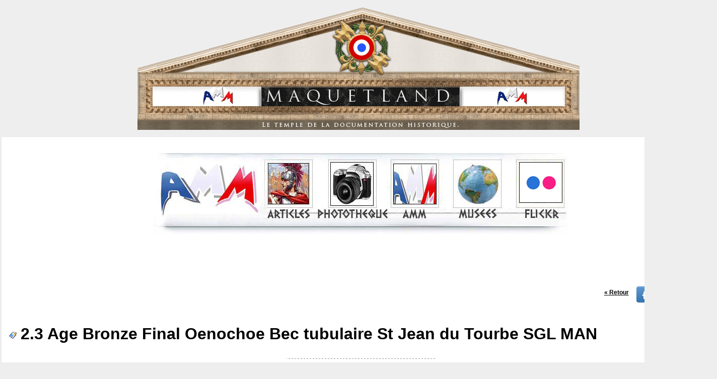

--- FILE ---
content_type: text/html; charset=utf-8
request_url: http://www.maquetland.com/article-phototheque/9991-23-age-bronze-final-oenochoe-bec-tubulaire-st-jean-du-tourbe-sgl-man
body_size: 5106
content:

<!DOCTYPE HTML PUBLIC "-//W3C//DTD HTML 4.0 Transitional//EN">
<HTML>
<head>
<META NAME="Keywords" CONTENT="photothèque, engins militaires, char, avion, figurine, histoire, revue de presse, bunker, maquette">

	<script type="text/javascript" src="http://www.maquetland.com/js/jquery-1.8.3.min.js"></script>
    <script type="text/javascript" src="http://www.maquetland.com/js/jquery.galleriffic.js"></script>
	<script type="text/javascript" src="http://www.maquetland.com/js/jquery.opacityrollover.js"></script>

	<link href="http://www.maquetland.com/css/galleriffic-2.css" type=text/css rel=stylesheet />
	<title>2.3 Age Bronze Final Oenochoe Bec tubulaire  St Jean du Tourbe SGL MAN :Maquetland.com:: Le monde de la maquette</title>
<link href="http://www.maquetland.com/css/cssgeneral.css" type=text/css rel=stylesheet>



</head>


<script src="http://www.google-analytics.com/urchin.js" type="text/javascript">
</script>
<script type="text/javascript">
_uacct = "UA-3180533-1";
urchinTracker();
</script>

<BODY leftMargin=0 topMargin=0 marginwidth="0" marginheight="0">
<!--Reperage pour ne pas se tromper-->

<!-- Debut du tableau PRINCIPAL-->

<div align="center">
  <table width="100%" height="193" border="0" cellpadding="0" cellspacing="0" align="center">
    <tr valign="top">
      <td height="20" colspan="5" valign="top"><div align="center"><br>
        <img src="http://www.maquetland.com/images/header.png" alt="">
          <br>
          <br>
          <!--Debut Du Tableau Tout EN HAUT  ********NE RIEN CHANGER **********-->

    </div>
      <!-- Fin Du Tableau Tout EN HAUT  ********NE RIEN CHANGER **********--></td>
    </tr>
    <tr valign="top">
    <!-- Finnesse du background de la cellule gauche debut.-->



<!-- Finnesse du background de la cellule gauche fin.-->

    <td width="3" height="169" valign="top">&nbsp;</td>
      <td width="96%" valign="top" align="center">

      <table width="1020" height="181" border="0" cellpadding="0" cellspacing="0" bgcolor="#FFFFFF" valign="top" align="center" style="box-shadow:1px 1px 2px #999">
        <tr valign="top">
          <td height="23" colspan="8"><table width="100%" height="23" border="0" align="center" cellpadding="0" cellspacing="0" >
                <tr>
                <td width="2%" height="23" valign="top"><div align="left"></div></td>
                <td width="96%" valign="top"></td>
                <td width="2%" valign="top"></div></td>
              </tr>
          </table></td>
        </tr>
        <tr valign="top">
          <td width="24" height="26"></td>
          <td>&nbsp;</td>
          <td align="center">&nbsp;</td>
          <td colspan="3">
          		<div align="center"></div>
          		<p align="center"><img src="http://www.maquetland.com/images/defondu.jpg" width="823" height="172" border="0" usemap="#Map">
			    <map name="Map">
			      <area shape="rect" coords="2,7,208,151" href="http://www.maquetland.com/" title="Accueil">
			      <area shape="rect" coords="342,22,444,147" href="http://www.maquetland.com/phototheque" title="Photothèque">
			      <area shape="rect" coords="717,20,823,149" target="_blank"g href="https://www.flickr.com/photos/139651532@N04/" title="Liens">
			      <area shape="rect" coords="592,19,714,149" href="http://www.maquetland.com/musees" title="Musées">
			      <area shape="rect" coords="452,18,583,148" href="http://www.amm34.com" title="Association des Maquettistes du Montpeliérain">
			      <area shape="rect" coords="211,25,319,144" href="http://www.maquetland.com/articles" title="Articles">
			    </map>
			</p>

							<center>
					<script type="text/javascript">
						<!--
						google_ad_client = "ca-pub-9035707294467507";
						/* haut */
						google_ad_slot = "2158832278";
						google_ad_width = 728;
						google_ad_height = 90;
						//-->
					</script>
					<script type="text/javascript" src="http://pagead2.googlesyndication.com/pagead/show_ads.js"></script>
				</center>
			          </td>
          <td>&nbsp;</td>
          <td width="24"></td>
        </tr>
        <tr valign="top">
          <td width="24" height="12">&nbsp;</td>
          <td width="4">&nbsp;</td>
          <td width="4" align="center">&nbsp;</td>
          <td width="17"><p>&nbsp;</p>

            </td>
          <td width="4" colspan="0">&nbsp;</td>
          <td width="841" colspan="0">
	<script type="text/javascript">
	/*$(document).ready(function($) {
		$('.button-add').click(function(e) {
			e.preventDefault();
			$.ajax({
			       type: "POST",
			       url: "http://www.maquetland.com/phototheque/ajax_lightbox/9991",
			       data: 'id_photo=9991',
			       dataType: "json",
			       success: function(data){
						if(data.result == 'ok') {
							$('.filtre').fadeIn();
							$('.popup').html(data.html);
							$('.popup').show();
							$('.wait').show();
							$('.okay').hide();

							setTimeout(function(e) {
								$('.wait').hide();
								$('.okay').fadeIn();
							},5000);
						}else {
							$('.filtre').hide();
							$('.popup').hide();
						}
			       }
			});
		});

		$('.filtre').click(function(e) {
			$('.filtre').hide();
			$('.popup').hide();
		});
	});*/
</script>

<div class="filtre"></div>

<div class="popup">

</div>

<div style="float:right; margin-right:30px;">
	<div style="float:left; margin-top:5px;">
		<a href='javascript:history.go(-1)'>&laquo; Retour</a>
	</div>

	<div style="float:left; margin-left:15px;">
		<a href="http://www.facebook.com/sharer.php?u=http%3A%2F%2Fwww.maquetland.com%2Farticle-phototheque%2F9991-23-age-bronze-final-oenochoe-bec-tubulaire-st-jean-du-tourbe-sgl-man" target="_blank" title="Partager sur Facebook">
			<img src="http://www.maquetland.com/images/design/facebook.png" alt="Partager sur Facebook" />
		</a>
	</div>

	<div style="float:left; margin-left:15px;">
		<a href="http://twitter.com/share?url=http%3A%2F%2Fwww.maquetland.com%2Farticle-phototheque%2F9991-23-age-bronze-final-oenochoe-bec-tubulaire-st-jean-du-tourbe-sgl-man&text=2.3 Age Bronze Final Oenochoe Bec tubulaire  St Jean du Tourbe SGL MAN" target="_blank" title="Partager sur Twitter">
			<img src="http://www.maquetland.com/images/design/twitter.png" alt="Partager sur Twitter" />
		</a>
	</div>

	<div style="float:left; margin-left:15px;">
		<a href="http://www.maquetland.com/phototeque/impression/9991" target='_blank' title="Imprimer cette page">
			<img src="http://www.maquetland.com/images/design/print.jpg" alt="Imprimer cette page" height="32" />
		</a>
	</div>

	<div style="clear:both"></div>
</div>
<div style="clear:both"></div>

<h1>
	<br>
	<img src="http://www.maquetland.com/images/pucette2.gif">
	<span class=Alert>
			<font size=6>2.3 Age Bronze Final Oenochoe Bec tubulaire  St Jean du Tourbe SGL MAN</font>
	</span>
</h1>

<br />

<center>
	<img src="http://www.maquetland.com/images/demarkation.jpg" alt="">
</center>

<script type="text/javascript">
	$(document).ready(function($) {
		// We only want these styles applied when javascript is enabled
		$('div.navigation').css({'width' : '300px', 'float' : 'left'});
		$('div.content').css('display', 'block');

		// Initially set opacity on thumbs and add
		// additional styling for hover effect on thumbs
		var onMouseOutOpacity = 0.67;
		$('#thumbs ul.thumbs li').opacityrollover({
			mouseOutOpacity:   onMouseOutOpacity,
			mouseOverOpacity:  1.0,
			fadeSpeed:         'fast',
			exemptionSelector: '.selected'
		});

		// Initialize Advanced Galleriffic Gallery
		var gallery = $('#thumbs').galleriffic({
			delay:                     2500,
			numThumbs:                 15,
			preloadAhead:              10,
			enableTopPager:            true,
			enableBottomPager:         true,
			maxPagesToShow:            7,
			imageContainerSel:         '#slideshow',
			controlsContainerSel:      '#controls',
			captionContainerSel:       '#caption',
			loadingContainerSel:       '#loading',
			renderSSControls:          true,
			renderNavControls:         true,
			playLinkText:              'Lancer le diaporama',
			pauseLinkText:             'Mettre en pause',
			prevLinkText:              '&lsaquo; Photo précédente',
			nextLinkText:              'Photo suivante &rsaquo;',
			nextPageLinkText:          'Suiv. &rsaquo;',
			prevPageLinkText:          '&lsaquo; Prec.',
			enableHistory:             false,
			autoStart:                 false,
			syncTransitions:           true,
			defaultTransitionDuration: 900,
			onSlideChange:             function(prevIndex, nextIndex) {
				// 'this' refers to the gallery, which is an extension of $('#thumbs')
				this.find('ul.thumbs').children()
					.eq(prevIndex).fadeTo('fast', onMouseOutOpacity).end()
					.eq(nextIndex).fadeTo('fast', 1.0);
			},
			onPageTransitionOut:       function(callback) {
				this.fadeTo('fast', 0.0, callback);
			},
			onPageTransitionIn:        function() {
				this.fadeTo('fast', 1.0);
			}
		});
	});
</script>


<br />
<div>

<div id="container">
	<!-- Start Advanced Gallery Html Containers -->
	<div id="gallery" class="content">
		<!--
		<div id="controls" class="controls"></div>
		 -->
		<div class="slideshow-container">
			<div id="loading" class="loader"></div>
			<div id="slideshow" class="slideshow"></div>
		</div>
		<!--
		<div id="caption" class="caption-container"></div>
		 -->
	</div>
	<div id="thumbs" class="navigation">
		<ul class="thumbs noscript">
					        <li>
					<a class="thumb" name="leaf" href="http://www.maquetland.com/upload/phototeque/images/9991/age_bronze_oinochoe_marne_sgl_man (1)_resultat.JPG" title="Title #0">
						<img src="http://www.maquetland.com/upload/phototeque/images/9991/thumbnail/age_bronze_oinochoe_marne_sgl_man (1)_resultat.JPG" alt="Title #0" width="75" />
					</a>
					<div class="caption">
						<div class="download">
							<a href="http://farm4.static.flickr.com/3261/2538183196_8baf9a8015_b.jpg">Download Original</a>
						</div>
						<div class="image-title">Title #0</div>
						<div class="image-desc">Description</div>
					</div>
				</li>
	        		        <li>
					<a class="thumb" name="leaf" href="http://www.maquetland.com/upload/phototeque/images/9991/age_bronze_oinochoe_marne_sgl_man (2)_resultat.JPG" title="Title #0">
						<img src="http://www.maquetland.com/upload/phototeque/images/9991/thumbnail/age_bronze_oinochoe_marne_sgl_man (2)_resultat.JPG" alt="Title #0" width="75" />
					</a>
					<div class="caption">
						<div class="download">
							<a href="http://farm4.static.flickr.com/3261/2538183196_8baf9a8015_b.jpg">Download Original</a>
						</div>
						<div class="image-title">Title #0</div>
						<div class="image-desc">Description</div>
					</div>
				</li>
	        		        <li>
					<a class="thumb" name="leaf" href="http://www.maquetland.com/upload/phototeque/images/9991/age_bronze_oinochoe_marne_sgl_man (3)_resultat.JPG" title="Title #0">
						<img src="http://www.maquetland.com/upload/phototeque/images/9991/thumbnail/age_bronze_oinochoe_marne_sgl_man (3)_resultat.JPG" alt="Title #0" width="75" />
					</a>
					<div class="caption">
						<div class="download">
							<a href="http://farm4.static.flickr.com/3261/2538183196_8baf9a8015_b.jpg">Download Original</a>
						</div>
						<div class="image-title">Title #0</div>
						<div class="image-desc">Description</div>
					</div>
				</li>
	        		        <li>
					<a class="thumb" name="leaf" href="http://www.maquetland.com/upload/phototeque/images/9991/age_bronze_oinochoe_marne_sgl_man (4)_resultat.JPG" title="Title #0">
						<img src="http://www.maquetland.com/upload/phototeque/images/9991/thumbnail/age_bronze_oinochoe_marne_sgl_man (4)_resultat.JPG" alt="Title #0" width="75" />
					</a>
					<div class="caption">
						<div class="download">
							<a href="http://farm4.static.flickr.com/3261/2538183196_8baf9a8015_b.jpg">Download Original</a>
						</div>
						<div class="image-title">Title #0</div>
						<div class="image-desc">Description</div>
					</div>
				</li>
	        		        <li>
					<a class="thumb" name="leaf" href="http://www.maquetland.com/upload/phototeque/images/9991/age_bronze_oinochoe_marne_sgl_man (5)_resultat.JPG" title="Title #0">
						<img src="http://www.maquetland.com/upload/phototeque/images/9991/thumbnail/age_bronze_oinochoe_marne_sgl_man (5)_resultat.JPG" alt="Title #0" width="75" />
					</a>
					<div class="caption">
						<div class="download">
							<a href="http://farm4.static.flickr.com/3261/2538183196_8baf9a8015_b.jpg">Download Original</a>
						</div>
						<div class="image-title">Title #0</div>
						<div class="image-desc">Description</div>
					</div>
				</li>
	        		        <li>
					<a class="thumb" name="leaf" href="http://www.maquetland.com/upload/phototeque/images/9991/oenochoe_bec_ubulaire_st_jean_du_tourbe_sgl_man (2).JPG" title="Title #0">
						<img src="http://www.maquetland.com/upload/phototeque/images/9991/thumbnail/oenochoe_bec_ubulaire_st_jean_du_tourbe_sgl_man (2).JPG" alt="Title #0" width="75" />
					</a>
					<div class="caption">
						<div class="download">
							<a href="http://farm4.static.flickr.com/3261/2538183196_8baf9a8015_b.jpg">Download Original</a>
						</div>
						<div class="image-title">Title #0</div>
						<div class="image-desc">Description</div>
					</div>
				</li>
	        		        <li>
					<a class="thumb" name="leaf" href="http://www.maquetland.com/upload/phototeque/images/9991/oenochoe_bec_ubulaire_st_jean_du_tourbe_sgl_man (3).JPG" title="Title #0">
						<img src="http://www.maquetland.com/upload/phototeque/images/9991/thumbnail/oenochoe_bec_ubulaire_st_jean_du_tourbe_sgl_man (3).JPG" alt="Title #0" width="75" />
					</a>
					<div class="caption">
						<div class="download">
							<a href="http://farm4.static.flickr.com/3261/2538183196_8baf9a8015_b.jpg">Download Original</a>
						</div>
						<div class="image-title">Title #0</div>
						<div class="image-desc">Description</div>
					</div>
				</li>
	        		        <li>
					<a class="thumb" name="leaf" href="http://www.maquetland.com/upload/phototeque/images/9991/oenochoe_bec_ubulaire_st_jean_du_tourbe_sgl_man (4).JPG" title="Title #0">
						<img src="http://www.maquetland.com/upload/phototeque/images/9991/thumbnail/oenochoe_bec_ubulaire_st_jean_du_tourbe_sgl_man (4).JPG" alt="Title #0" width="75" />
					</a>
					<div class="caption">
						<div class="download">
							<a href="http://farm4.static.flickr.com/3261/2538183196_8baf9a8015_b.jpg">Download Original</a>
						</div>
						<div class="image-title">Title #0</div>
						<div class="image-desc">Description</div>
					</div>
				</li>
	        		        <li>
					<a class="thumb" name="leaf" href="http://www.maquetland.com/upload/phototeque/images/9991/oenochoe_bec_ubulaire_st_jean_du_tourbe_sgl_man (5).JPG" title="Title #0">
						<img src="http://www.maquetland.com/upload/phototeque/images/9991/thumbnail/oenochoe_bec_ubulaire_st_jean_du_tourbe_sgl_man (5).JPG" alt="Title #0" width="75" />
					</a>
					<div class="caption">
						<div class="download">
							<a href="http://farm4.static.flickr.com/3261/2538183196_8baf9a8015_b.jpg">Download Original</a>
						</div>
						<div class="image-title">Title #0</div>
						<div class="image-desc">Description</div>
					</div>
				</li>
	        		        <li>
					<a class="thumb" name="leaf" href="http://www.maquetland.com/upload/phototeque/images/9991/oenochoe_bec_ubulaire_st_jean_du_tourbe_sgl_man (6).JPG" title="Title #0">
						<img src="http://www.maquetland.com/upload/phototeque/images/9991/thumbnail/oenochoe_bec_ubulaire_st_jean_du_tourbe_sgl_man (6).JPG" alt="Title #0" width="75" />
					</a>
					<div class="caption">
						<div class="download">
							<a href="http://farm4.static.flickr.com/3261/2538183196_8baf9a8015_b.jpg">Download Original</a>
						</div>
						<div class="image-title">Title #0</div>
						<div class="image-desc">Description</div>
					</div>
				</li>
	        		        <li>
					<a class="thumb" name="leaf" href="http://www.maquetland.com/upload/phototeque/images/9991/oenochoe_bec_ubulaire_st_jean_du_tourbe_sgl_man.JPG" title="Title #0">
						<img src="http://www.maquetland.com/upload/phototeque/images/9991/thumbnail/oenochoe_bec_ubulaire_st_jean_du_tourbe_sgl_man.JPG" alt="Title #0" width="75" />
					</a>
					<div class="caption">
						<div class="download">
							<a href="http://farm4.static.flickr.com/3261/2538183196_8baf9a8015_b.jpg">Download Original</a>
						</div>
						<div class="image-title">Title #0</div>
						<div class="image-desc">Description</div>
					</div>
				</li>
	        		</ul>
	</div>
	<div style="clear: both;"></div>
</div>

</div>


<!--
<br />
<center>
<script type="text/javascript">
google_ad_client = "ca-pub-9035707294467507";
/* photothèque */
google_ad_slot = "7667408272";
google_ad_width = 728;
google_ad_height = 90;
</script>
<script type="text/javascript"
src="http://pagead2.googlesyndication.com/pagead/show_ads.js">
</script>
</center>
-->
<br />
<br />


<br />
<!-- 
<script async src="//pagead2.googlesyndication.com/pagead/js/adsbygoogle.js"></script>
<ins class="adsbygoogle"
     style="display:block"
     data-ad-format="autorelaxed"
     data-ad-client="ca-pub-9035707294467507"
     data-ad-slot="2146340270"></ins>
<script>
     (adsbygoogle = window.adsbygoogle || []).push({});
</script> -->

<div>
			<a href="http://www.maquetland.com/telechargement-phototheque/9991-23-age-bronze-final-oenochoe-bec-tubulaire-st-jean-du-tourbe-sgl-man" class="button-add">
			Télécharger toutes les photos
		</a>
	</div>

<br />

<center>
	<img src="http://www.maquetland.com/images/demarkation.jpg" alt="">
</center>

<br />
<br />

<div>
	<p style="text-align:center"><span style="color:#0000FF"><strong>Age Bronze Final Oenochoe Bec tubulaire&nbsp; St Jean du Tourbe SGL MAN</strong></span><br />
<span style="color:#FF0000"><strong>English Translation</strong></span></p>

<table align="center" border="1" cellpadding="1" cellspacing="1" style="width:500px">
	<tbody>
		<tr>
			<td style="text-align:center"><span style="color:#0000FF"><strong><img alt="" src="/v2/images_articles2/images/oenochoe.jpg" style="height:676px; width:384px" /></strong></span></td>
		</tr>
	</tbody>
</table>

<p><br />
<span style="color:#0000FF"><strong>Historique Voir ICI</strong></span><br />
<span style="color:#FF0000"><strong>History Click HERE</strong></span></p>

<table align="center" border="1" cellpadding="1" cellspacing="1" style="width:500px">
	<tbody>
		<tr>
			<td><img alt="" src="/v2/images_articles2/images/P2260464.JPG" style="height:783px; width:1392px" /></td>
		</tr>
	</tbody>
</table>

<p>&nbsp;</p>

<p>&nbsp;</p>

<table align="center" border="1" cellpadding="1" cellspacing="1" style="width:500px">
	<tbody>
		<tr>
			<td><img alt="" src="/v2/images_articles2/images/38268_sarre.jpg" style="height:547px; width:567px" /></td>
		</tr>
	</tbody>
</table>

<p>&nbsp;</p></div>

<div style="float:right; margin-right:30px;">
	<div style="float:left; margin-top:5px;">
		<a href='javascript:history.go(-1)'>&laquo; Retour</a>
	</div>

	<div style="float:left; margin-left:15px;">
		<a href="http://www.facebook.com/sharer.php?u=http%3A%2F%2Fwww.maquetland.com%2Farticle-phototheque%2F9991-23-age-bronze-final-oenochoe-bec-tubulaire-st-jean-du-tourbe-sgl-man" title="Partager sur Facebook">
			<img src="http://www.maquetland.com/images/design/facebook.png" target="_blank" alt="Partager sur Facebook" />
		</a>
	</div>

	<div style="float:left; margin-left:15px;">
		<a href="http://twitter.com/share?url=http%3A%2F%2Fwww.maquetland.com%2Farticle-phototheque%2F9991-23-age-bronze-final-oenochoe-bec-tubulaire-st-jean-du-tourbe-sgl-man&text=2.3 Age Bronze Final Oenochoe Bec tubulaire  St Jean du Tourbe SGL MAN" target="_blank" title="Partager sur Twitter">
			<img src="http://www.maquetland.com/images/design/twitter.png" alt="Partager sur Twitter" />
		</a>
	</div>

	<div style="float:left; margin-left:15px;">
		<a href="http://www.maquetland.com/phototeque/impression/9991" target='_blank' title="Imprimer cette page">
			<img src="http://www.maquetland.com/images/design/print.jpg" alt="Imprimer cette page" height="32" />
		</a>
	</div>

	<div style="clear:both"></div>
</div>
<div style="clear:both"></div>

	<center>

		<script type="text/javascript"><!--

		google_ad_client = "ca-pub-9035707294467507";

		/* Nouveau bas plus grand */

		google_ad_slot = "6329092674";

		google_ad_width = 728;

		google_ad_height = 90;

		//-->

		</script>

		<script type="text/javascript"

		src="http://pagead2.googlesyndication.com/pagead/show_ads.js">

		</script>

	</center>




</td>



          <td width="4">&nbsp;</td>

          <td width="24">&nbsp;</td>

        </tr>

      </table>

<p align="center">



<div align="center">

  <p><br>

  Copyright &copy; 2003-2026 MaquetLand.com [Le Monde de la     Maquette] et AMM- Tous droits r&eacute;serv&eacute;s  - Contactez l'Administrateur en cliquant <a href="mailto:amm34000@aol.com">ici</a> </p>

        Ce site  sans aucun but lucratif n’a pour  but que de vous faire aimer l’ Histoire<br>

Droit d’auteur<br>

La plupart des photographies publiées sur ce site sont la propriété exclusive de  © Claude Balmefrezol<br>

Elles peuvent être reproduites pour une utilisation personnelle, mais l’autorisation préalable de leur auteur est nécessaire pour être exploitées dans un autre cadre (site web publications etc)<br>

Les sources des autres documents et illustrations sont mentionnées quand elles sont connues. Si une de ces pièces est protégée et que sa présence dans ces pages pose problème, elle  sera retirée sur simple demande.

    <br />

  <p><strong>Principaux Collaborateurs:</strong></p>

  <table width="410" border="0">

    <tr>

      <td width="148">Gimeno Claude (+)<br>

      Brams Jean Marie<br>

      Janier Charles<br>

      Vincent Burgat<br>

      Jean Pierre Heymes<br>

      </td>

      <td width="132">Marie Christophe (+)<br>

        Jouhaud Remi<br>

        Gris Patrice<br>

        Luc Druyer<br></td>

      <td width="116">Lopez Hubert<br>

      Giugliemi Daniele<br>

    </tr>

  </table>

  <p><br>


	 <div align=center><font face=Verdana, Arial, Helvetica, sans-serif size=1>Nb

		de visiteurs:<b><font color=#FF0000>8870175</font></b></font><br>

		</div> <div align=center><font face=Verdana, Arial, Helvetica, sans-serif size=1>Nb

		de visiteurs aujourd'hui:<b><font color=#FF0000>1316</font></b></font><br>

		</div> <div align=center><font face=Verdana, Arial, Helvetica, sans-serif size=1>Nb

		de connectés:<b><font color=#FF0000>107</font></b></font><br>

		</div>
    <br>

    <br>

         

          

      </p></td><td width="4">

        </td>

    

<!-- Finnesse du background de la cellule droite debut. **********Tres Dur **************-->

    

    

    </tr>

    

<!-- Finnesse du background de la cellule droite fin. **********ouff...sa marche enfin. **************-->

   

   

<script src="http://www.google-analytics.com/urchin.js" type="text/javascript">

</script>

<script type="text/javascript">

_uacct = "UA-3180533-1";

urchinTracker();

</script>

</table>

  <!--Fin du tableau PRINCIPAL-->

</div>

--- FILE ---
content_type: text/html; charset=utf-8
request_url: https://www.google.com/recaptcha/api2/aframe
body_size: 267
content:
<!DOCTYPE HTML><html><head><meta http-equiv="content-type" content="text/html; charset=UTF-8"></head><body><script nonce="G1kkGnyKRZs0eFkHhkgGwg">/** Anti-fraud and anti-abuse applications only. See google.com/recaptcha */ try{var clients={'sodar':'https://pagead2.googlesyndication.com/pagead/sodar?'};window.addEventListener("message",function(a){try{if(a.source===window.parent){var b=JSON.parse(a.data);var c=clients[b['id']];if(c){var d=document.createElement('img');d.src=c+b['params']+'&rc='+(localStorage.getItem("rc::a")?sessionStorage.getItem("rc::b"):"");window.document.body.appendChild(d);sessionStorage.setItem("rc::e",parseInt(sessionStorage.getItem("rc::e")||0)+1);localStorage.setItem("rc::h",'1769320890997');}}}catch(b){}});window.parent.postMessage("_grecaptcha_ready", "*");}catch(b){}</script></body></html>